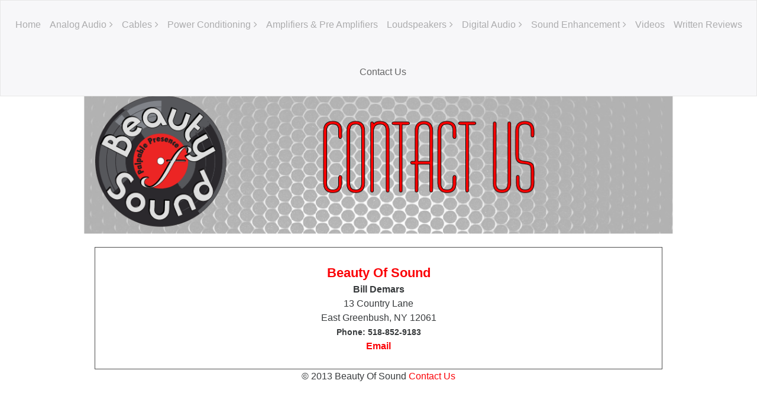

--- FILE ---
content_type: text/html
request_url: http://beautyofsound.com/page-32/index.html
body_size: 2819
content:
<!DOCTYPE html>
<html lang="en">

<head>
  <!-- Required meta tags always come first -->
  <meta charset="utf-8">
  <meta name="viewport" content="width=device-width, initial-scale=1, shrink-to-fit=no">
  <meta http-equiv="x-ua-compatible" content="ie=edge">

	<!-- Head content such as meta tags and encoding options, etc -->
	
<meta http-equiv="Content-Type" content="text/html; charset=utf-8" />
		<meta name="description" content="Call or email Beauty Of Sound to discuss your specific system needs or to schedule a demo at our showroom." />
		<meta name="robots" content="index, follow" />
		<meta name="generator" content="RapidWeaver" />
		
	<meta name="twitter:card" content="summary">
	<meta name="twitter:title" content="Beauty of Sound contact us">
	<meta name="twitter:description" content="Call or email Beauty Of Sound to discuss your specific system needs or to schedule a demo at our showroom.">
	<meta name="twitter:url" content="http://beautyofsound.com/page-32/index.html">
	<meta property="og:type" content="website">
	<meta property="og:site_name" content="Beauty Of Sound">
	<meta property="og:title" content="Beauty of Sound contact us">
	<meta property="og:description" content="Call or email Beauty Of Sound to discuss your specific system needs or to schedule a demo at our showroom.">
	<meta property="og:url" content="http://beautyofsound.com/page-32/index.html">

	<!-- User defined head content -->
	

  <!-- Browser title -->
	<title>Beauty of Sound contact us</title>

  <!-- Main Theme Stylesheet -->
	<link rel="stylesheet" type="text/css" media="screen" href="../rw_common/themes/Foundry/styles.css"  />

	<!-- RapidWeaver Color Picker Stylesheet -->
	<link rel="stylesheet" type="text/css" media="screen" href="../rw_common/themes/Foundry/colourtag.css" />

	<!-- Plugin injected code -->
			<link rel='stylesheet' type='text/css' media='all' href='../rw_common/plugins/stacks/stacks.css' />
		<link rel='stylesheet' type='text/css' media='all' href='files/stacks_page_page24.css' />
        <script type='text/javascript' charset='utf-8' src='../rw_common/plugins/stacks/jquery-2.2.4.min.js'></script>
        
        <link rel="stylesheet" href="../rw_common/plugins/stacks/font-awesome.min.css">
        
		
		<script type='text/javascript' charset='utf-8' src='files/stacks_page_page24.js'></script>
        <meta name="formatter" content="Stacks v5.1.2 (6312)" >
		<meta class="stacks 5 stack version" id="com.elixir.stacks.foundryImage" name="Image" content="1.3.4.8">
		<meta class="stacks 5 stack version" id="com.blueballdesign.freestackrmaxwidth" name="FreeStack R Max Width" content="2.3.1">
		<meta class="stacks 5 stack version" id="com.elixir.stacks.foundry" name="Foundry" content="1.3.4.8">
		<meta class="stacks 5 stack version" id="com.elixir.stacks.foundryNavigationBar" name="Nav. Bar" content="1.3.4.8">
		<meta class="stacks 5 stack version" id="com.elixir.stacks.foundryFooter" name="Footer" content="1.3.4.8">
		<meta class="stacks 5 stack version" id="com.blueballdesign.freestackrfixedheight" name="FreeStack R Fixed Height" content="2.3.0">
		<meta class="stacks 5 stack version" id="com.elixir.stacks.foundryParagraph" name="Paragraph" content="1.3.4.8">
		


</head>

<body class="antialiased">
  <div class="blur_wrapper">

  	
<div id='stacks_out_1' class='stacks_top'><div id='stacks_in_1' class=''><div id='stacks_out_2' class='stacks_out'><div id='stacks_in_2' class='stacks_in com_elixir_stacks_foundry_stack'>




<!-- Foundry -->


</div></div><div id='stacks_out_57' class='stacks_out'><div id='stacks_in_57' class='stacks_in com_blueballdesign_freestackrfixedheight_stack'><div class="stacks_in_57setheightScroll"><div id='stacks_out_59' class='stacks_out'><div id='stacks_in_59' class='stacks_in com_elixir_stacks_foundryNavigationBar_stack'>






<div class="nav_bar_placeholder">

	<nav class="navigation_bar clearfix " role="navigation">
		<div class="container-fluid navigation_container">

			<div id="stacks_in_59_mobile_navigation_toggle"><i class="fa fa-bars"></i></div>

			<div class="branding_logo">
				<a href="http://beautyofsound.com/">
					
					
				</a>
			</div>

			<div class="head_wrap"><h1 class="navigation_branding "><a href="http://beautyofsound.com/"></a></h1></div>

			<div class="logo_float_clear"></div>  <!-- Clears float on mobile devices -->

				<ul><li><a href="../index.html" rel="" class="nav_item">Home</a></li><li><a href="../page/index.html" rel="" class="nav_item parent">Analog Audio</a><ul><li><a href="../page/page-4/index.html" rel="" class="nav_item">Audio Creative Tonearm</a></li><li><a href="../page/page-8/index.html" rel="" class="nav_item">Ortofon Cartridges</a></li><li><a href="../page/page-14/index.html" rel="" class="nav_item">Analog Relax Cartridges</a></li><li><a href="../page/page-15/index.html" rel="" class="nav_item">Phasemation Cartridges</a></li><li><a href="../page/page-6/index.html" rel="" class="nav_item">Tourbillon Turntables</a></li><li><a href="../page/page-7/index.html" rel="" class="nav_item">Triangle Art Turntables</a></li><li><a href="../page/page-3/index.html" rel="" class="nav_item">Record Cleaning</a></li></ul></li><li><a href="../page-2/index.html" rel="" class="nav_item parent">Cables</a><ul><li><a href="../page-2/page-12/index.html" rel="" class="nav_item">Purist Audio</a></li><li><a href="../page-2/page-13/index.html" rel="" class="nav_item">Kubala - Sosna</a></li><li><a href="../page-2/page-16/index.html" rel="" class="nav_item">Audio Magic</a></li></ul></li><li><a href="../page-11/index.html" rel="" class="nav_item parent">Power Conditioning</a><ul><li><a href="../page-11/page-9/index.html" rel="" class="nav_item">Audience Power Conditioners</a></li><li><a href="../page-11/page-10/index.html" rel="" class="nav_item">Pi Audio Power Conditioners</a></li></ul></li><li><a href="../page-17/index.html" rel="" class="nav_item">Amplifiers & Pre Amplifiers</a></li><li><a href="../page-19/index.html" rel="" class="nav_item parent">Loudspeakers</a><ul><li><a href="../page-19/page-20/index.html" rel="" class="nav_item">Leonardo Loudspeakers</a></li><li><a href="../page-19/page-21/index.html" rel="" class="nav_item">Bastanis Loudspeakers</a></li></ul></li><li><a href="../page-22/index.html" rel="" class="nav_item parent">Digital Audio</a><ul><li><a href="../page-22/page-23/index.html" rel="" class="nav_item">The Memory Player</a></li><li><a href="../page-22/page-24/index.html" rel="" class="nav_item">M2 Tech</a></li><li><a href="../page-22/page-25/index.html" rel="" class="nav_item">Orb Audio</a></li></ul></li><li><a href="../page-26/index.html" rel="" class="nav_item parent">Sound Enhancement</a><ul><li><a href="../page-26/page-27/index.html" rel="" class="nav_item">Entreq</a></li><li><a href="../page-26/page-28/index.html" rel="" class="nav_item">Audio Magic</a></li><li><a href="../page-26/page-29/index.html" rel="" class="nav_item">Stillpoints</a></li><li><a href="../page-26/page-30/index.html" rel="" class="nav_item">Synergistic Research</a></li></ul></li><li><a href="../page-18/index.html" rel="" class="nav_item">Videos</a></li><li><a href="../page-31/index.html" rel="" class="nav_item">Written Reviews</a></li><li class="Selected"><a href="index.html" rel="" class="nav_item nav_active">Contact Us</a></li></ul>

		</div>
	</nav>

</div>
<div style="clear: both;"></div>

</div></div></div>
</div></div><div id='stacks_out_4' class='stacks_out'><div id='stacks_in_4' class='stacks_in com_blueballdesign_freestackrmaxwidth_stack'><div id='stacks_out_49' class='stacks_out'><div id='stacks_in_49' class='stacks_in com_elixir_stacks_foundryImage_stack'>

		<div class="text-xs-center foundry-image-wrapper">
			 <img src="files/image_stack_img-49.png" alt="Image" draggable="false" class="img-fluid " ></img> 
		</div>
</div></div>
</div></div><div id='stacks_out_52' class='stacks_out'><div id='stacks_in_52' class='stacks_in com_blueballdesign_freestackrmaxwidth_stack'><div id='stacks_out_54' class='stacks_out'><div id='stacks_in_54' class='stacks_in com_elixir_stacks_foundryParagraph_stack'>

<p class='theme_style  theme_style  text-xs-left '>

	<p style="text-align:center;"><span style="font-size:22px; color:#FB0106;font-weight:bold; ">Beauty Of Sound</span><br /><span style="font-size:16px; font-weight:bold; ">Bill Demars</span><br />13 Country Lane<br />East Greenbush, NY 12061<br /><span style="font-size:14px; font-weight:bold; ">Phone:	518-852-9183</span><br /><span style="font-size:16px; font-weight:bold; "><a href="mailto:wdemars@beautyofsound.com">Email</a></span></p>

</p>


</div></div>
</div></div><div id='stacks_out_5' class='stacks_out'><div id='stacks_in_5' class='stacks_in com_elixir_stacks_foundryFooter_stack'>

<div class=" text-xs-center ">
	
	&copy; 2013 Beauty Of Sound <a href="#" class="689091F2-A3DD-46D7-8059-CCA766E8952C">Contact Us</a><script type="text/javascript">(function(){ var _rwObsfuscatedHref0 = "mai";var _rwObsfuscatedHref1 = "lto";var _rwObsfuscatedHref2 = ":wd";var _rwObsfuscatedHref3 = "ema";var _rwObsfuscatedHref4 = "rs@";var _rwObsfuscatedHref5 = "bea";var _rwObsfuscatedHref6 = "uty";var _rwObsfuscatedHref7 = "ofs";var _rwObsfuscatedHref8 = "oun";var _rwObsfuscatedHref9 = "d.c";var _rwObsfuscatedHref10 = "om";var _rwObsfuscatedHref = [base64]; Array.from(document.getElementsByClassName("689091F2-A3DD-46D7-8059-CCA766E8952C")).forEach(function(x){x.href = _rwObsfuscatedHref});})()</script>
</div>
</div></div></div></div>


  </div>

  <!-- Base RapidWeaver Javascript -->
  <script src="../rw_common/themes/Foundry/javascript.js"></script>

  <!-- Load jQuery -->
  <script src="../rw_common/themes/Foundry/js/jquery.min.js"></script>

  <!-- Tether.js || used for tooltips -->
	<script src="../rw_common/themes/Foundry/js/tether.min.js"></script>

	<!-- Latest compiled and minified JavaScript -->
	<script src="../rw_common/themes/Foundry/js/bootstrap.min.js"></script>

	<!-- Style variations -->
	

	<!-- User defined javascript -->
	

  <!-- User defined styles -->
	

	<script>
		// Initializes dropdowns
		$('.dropdown-toggle').dropdown();

		// Initializes popovers
		$(function () {
		  $('[data-toggle="popover"]').popover()
		});
	</script>

  <!-- Foundry theme v1.0.1 -->

</body>

</html>


--- FILE ---
content_type: text/css
request_url: http://beautyofsound.com/rw_common/themes/Foundry/colourtag.css
body_size: 40
content:
/* Color Pickers - Structure 2 Theme */
